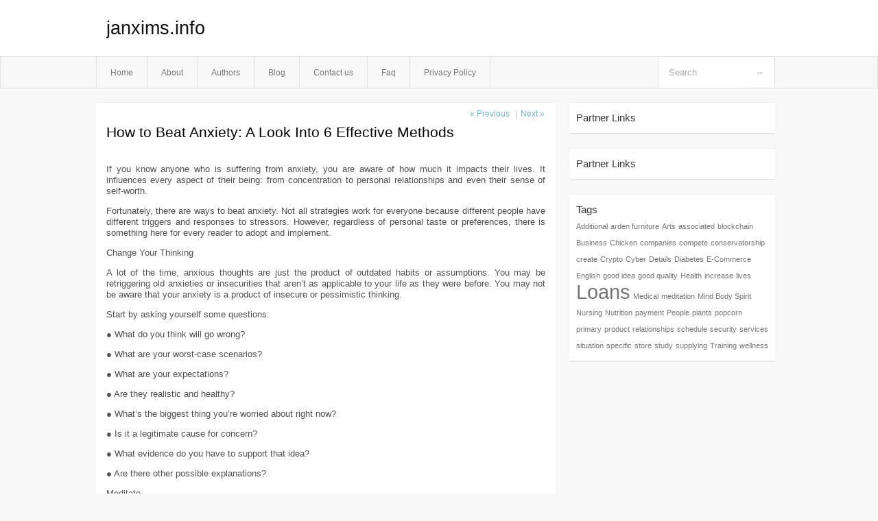

--- FILE ---
content_type: text/html; charset=UTF-8
request_url: http://janxims.info/how-to-beat-anxiety-a-look-into-6-effective-methods,html
body_size: 4004
content:
<!DOCTYPE html PUBLIC "-//W3C//DTD XHTML 1.0 Transitional//EN" "http://www.w3.org/TR/xhtml1/DTD/xhtml1-transitional.dtd">
<html xmlns="http://www.w3.org/1999/xhtml" dir="ltr" lang="en-US">
<head profile="http://gmpg.org/xfn/11">
	<meta http-equiv="Content-Type" content="text/html; charset=UTF-8" />
	<link rel="stylesheet" href="http://janxims.info/wp-content/themes/mx/style.css" type="text/css" media="screen" />
	<link rel="pingback" href="http://janxims.info/xmlrpc.php" />
	<title>How to Beat Anxiety: A Look Into 6 Effective Methods &laquo;  janxims.info</title>
	<link rel="start" href="http://janxims.info" title="janxims.info Home" />
	<link rel="alternate" type="application/rss+xml" title="janxims.info &raquo; Feed" href="http://janxims.info/feed" />
<link rel="alternate" type="application/rss+xml" title="janxims.info &raquo; Comments Feed" href="http://janxims.info/comments/feed" />
<link rel="EditURI" type="application/rsd+xml" title="RSD" href="http://janxims.info/xmlrpc.php?rsd" />
<link rel="wlwmanifest" type="application/wlwmanifest+xml" href="http://janxims.info/wp-includes/wlwmanifest.xml" /> 
<link rel='index' title='janxims.info' href='http://janxims.info' />
<link rel='start' title='Finance and artificial intelligence' href='http://janxims.info/finance-and-artificial-intelligence,html' />
<link rel='prev' title='Why Do You Need To Shift Your Wholesale Popcorn Boxes Approach?' href='http://janxims.info/why-do-you-need-to-shift-your-wholesale-popcorn-boxes-approach,html' />
<link rel='next' title='Understanding the Importance of Base Endurance Training for Endurance Athletes' href='http://janxims.info/understanding-the-importance-of-base-endurance-training-for-endurance-athletes,html' />
<meta name="generator" content="WordPress 3.1.3" />
<link rel='canonical' href='http://janxims.info/how-to-beat-anxiety-a-look-into-6-effective-methods,html' />
<link rel='shortlink' href='http://janxims.info/?p=27' />
<style type="text/css">        #header {            background:#fff url();        }		.siteName a,.description{color:#111111}    </style></head>
<body class="single single-post postid-27 single-format-standard">

<div id="header">
		<div class="container">
					<h1 class="siteName">
									<a href="http://janxims.info" title="janxims.info">janxims.info</a>
							</h1>

		</div>
		<div id="globalNavi">
			<div class="container">
					<div class="menu"><ul><li ><a href="http://janxims.info/" title="Home">Home</a></li><li class="page_item page-item-5"><a href="http://janxims.info/about" title="About">About</a></li><li class="page_item page-item-13"><a href="http://janxims.info/authors" title="Authors">Authors</a></li><li class="page_item page-item-9"><a href="http://janxims.info/blog" title="Blog">Blog</a></li><li class="page_item page-item-7"><a href="http://janxims.info/contact-us" title="Contact us">Contact us</a></li><li class="page_item page-item-11"><a href="http://janxims.info/faq" title="Faq">Faq</a></li><li class="page_item page-item-15"><a href="http://janxims.info/privacy-policy" title="Privacy Policy">Privacy Policy</a></li></ul></div>
	
				<form method="get" id="searchform" action="http://janxims.info/">
<div>
    <input type="text" name="s" id="s" value="Search" onfocus="if (this.value == 'Search') {this.value = '';}" onblur="if (this.value == '') {this.value = 'Search';}" />
    <input type="submit" id="gs" value="&#8594;"/>
    </div>
</form>			</div>
		</div>		
	</div>
<div class="clear"></div>
<div id="content">
		<div class="clear"></div>



	<div id="main">		<ul id="flip1">		<li class="newer"><a href="http://janxims.info/why-do-you-need-to-shift-your-wholesale-popcorn-boxes-approach,html" rel="prev">&laquo; Previous</a> </li>		<li class="older">|<a href="http://janxims.info/understanding-the-importance-of-base-endurance-training-for-endurance-athletes,html" rel="next">Next &raquo; </a> </li>		</ul>	<div class="section entry" id="entry27" class="post-27 post type-post status-publish format-standard hentry category-uncategorized tag-associated tag-meditation tag-product tag-relationships">			<div class="post">			<h1 class="entry-title">How to Beat Anxiety: A Look Into 6 Effective Methods</h1>				<div class="singleinfo">				</div><div class="clear"></div>			<div class="entry"><p>If you know anyone who is suffering from anxiety, you are aware of how much it impacts their lives. It influences every aspect of their being: from concentration to personal relationships and even their sense of self-worth.</p>
<p>Fortunately, there are ways to beat anxiety. Not all strategies work for everyone because different people have different triggers and responses to stressors. However, regardless of personal taste or preferences, there is something here for every reader to adopt and implement.</p>
<p>Change Your Thinking</p>
<p>A lot of the time, anxious thoughts are just the product of outdated habits or assumptions. You may be retriggering old anxieties or insecurities that aren’t as applicable to your life as they were before. You may not be aware that your anxiety is a product of insecure or pessimistic thinking.</p>
<p>Start by asking yourself some questions:</p>
<p>● What do you think will go wrong?</p>
<p>● What are your worst-case scenarios?</p>
<p>● What are your expectations?</p>
<p>● Are they realistic and healthy?</p>
<p>● What’s the biggest thing you’re worried about right now?</p>
<p>● Is it a legitimate cause for concern?</p>
<p>● What evidence do you have to support that idea?</p>
<p>● Are there other possible explanations?</p>
<p>Meditate</p>
<p>There are a lot of benefits associated with meditation, but one of the most understated is its ability to help with anxiety. Meditation is an excellent way to help you get back in touch with your body and what is happening inside. It can help you identify when and why you’re feeling anxious.</p>
<p>When you start to meditate, you’ll notice thoughts entering your mind from time to time. This is normal. The goal isn’t to kill all of your thoughts but rather to acknowledge them, accept them, and then let them go.</p>
<div class="mads-block"></div></div>			<div class="clear"></div>								<span class="infobottom">					 &raquo; Tags:  <span class="tags"><a href="http://janxims.info/tag/associated" rel="tag">associated</a> , <a href="http://janxims.info/tag/meditation" rel="tag">meditation</a> , <a href="http://janxims.info/tag/product" rel="tag">product</a> , <a href="http://janxims.info/tag/relationships" rel="tag">relationships</a></span>					 				</span>		</div>					<div class="related">					</div>			<div class="flip">	<div class="prevpost">&laquo; <a href="http://janxims.info/why-do-you-need-to-shift-your-wholesale-popcorn-boxes-approach,html" rel="prev">Why Do You Need To Shift Your Wholesale Popcorn Boxes Approach?</a></div>	<div class="nextpost"><a href="http://janxims.info/understanding-the-importance-of-base-endurance-training-for-endurance-athletes,html" rel="next">Understanding the Importance of Base Endurance Training for Endurance Athletes</a> &raquo;</div>	</div>
<!-- You can start editing here. -->
	<div id="comments">
		
		
					<!-- If comments are closed. -->
			<p class="nocomments">Comments are closed.</p>

				
									</div>
<div class="clear"></div>
	</div><!-- section entry -->	</div><!-- main -->	<div id="sidebar">
<ul>
<li id="execphp-3" class="widget-container widget_execphp"><span class="widgettitle">Partner Links</span>			<div class="execphpwidget"></div>
		</li><li id="execphp-4" class="widget-container widget_execphp"><span class="widgettitle">Partner Links</span>			<div class="execphpwidget"></div>
		</li><li id="tag_cloud-3" class="widget-container widget_tag_cloud"><span class="widgettitle">Tags</span><div class="tagcloud"><a href='http://janxims.info/tag/additional' class='tag-link-10' title='1 topic' style='font-size: 8pt;'>Additional</a>
<a href='http://janxims.info/tag/arden-furniture' class='tag-link-36' title='1 topic' style='font-size: 8pt;'>arden furniture</a>
<a href='http://janxims.info/tag/arts' class='tag-link-25' title='1 topic' style='font-size: 8pt;'>Arts</a>
<a href='http://janxims.info/tag/associated' class='tag-link-22' title='1 topic' style='font-size: 8pt;'>associated</a>
<a href='http://janxims.info/tag/blockchain' class='tag-link-28' title='1 topic' style='font-size: 8pt;'>blockchain</a>
<a href='http://janxims.info/tag/business' class='tag-link-26' title='1 topic' style='font-size: 8pt;'>Business</a>
<a href='http://janxims.info/tag/chicken' class='tag-link-17' title='1 topic' style='font-size: 8pt;'>Chicken</a>
<a href='http://janxims.info/tag/companies' class='tag-link-32' title='1 topic' style='font-size: 8pt;'>companies</a>
<a href='http://janxims.info/tag/compete' class='tag-link-4' title='1 topic' style='font-size: 8pt;'>compete</a>
<a href='http://janxims.info/tag/conservatorship' class='tag-link-24' title='1 topic' style='font-size: 8pt;'>conservatorship</a>
<a href='http://janxims.info/tag/create' class='tag-link-19' title='1 topic' style='font-size: 8pt;'>create</a>
<a href='http://janxims.info/tag/crypto' class='tag-link-27' title='1 topic' style='font-size: 8pt;'>Crypto</a>
<a href='http://janxims.info/tag/cyber' class='tag-link-29' title='1 topic' style='font-size: 8pt;'>Cyber</a>
<a href='http://janxims.info/tag/details' class='tag-link-16' title='1 topic' style='font-size: 8pt;'>Details</a>
<a href='http://janxims.info/tag/diabetes' class='tag-link-38' title='1 topic' style='font-size: 8pt;'>Diabetes</a>
<a href='http://janxims.info/tag/e-commerce' class='tag-link-31' title='1 topic' style='font-size: 8pt;'>E-Commerce</a>
<a href='http://janxims.info/tag/english' class='tag-link-11' title='1 topic' style='font-size: 8pt;'>English</a>
<a href='http://janxims.info/tag/good-idea' class='tag-link-7' title='1 topic' style='font-size: 8pt;'>good idea</a>
<a href='http://janxims.info/tag/good-quality' class='tag-link-18' title='1 topic' style='font-size: 8pt;'>good quality</a>
<a href='http://janxims.info/tag/health' class='tag-link-41' title='1 topic' style='font-size: 8pt;'>Health</a>
<a href='http://janxims.info/tag/increase' class='tag-link-5' title='1 topic' style='font-size: 8pt;'>increase</a>
<a href='http://janxims.info/tag/lives' class='tag-link-13' title='1 topic' style='font-size: 8pt;'>lives</a>
<a href='http://janxims.info/tag/loans' class='tag-link-78' title='2 topics' style='font-size: 22pt;'>Loans</a>
<a href='http://janxims.info/tag/medical' class='tag-link-43' title='1 topic' style='font-size: 8pt;'>Medical</a>
<a href='http://janxims.info/tag/meditation' class='tag-link-23' title='1 topic' style='font-size: 8pt;'>meditation</a>
<a href='http://janxims.info/tag/mind-body-spirit' class='tag-link-44' title='1 topic' style='font-size: 8pt;'>Mind Body Spirit</a>
<a href='http://janxims.info/tag/nursing' class='tag-link-45' title='1 topic' style='font-size: 8pt;'>Nursing</a>
<a href='http://janxims.info/tag/nutrition' class='tag-link-46' title='1 topic' style='font-size: 8pt;'>Nutrition</a>
<a href='http://janxims.info/tag/payment' class='tag-link-33' title='1 topic' style='font-size: 8pt;'>payment</a>
<a href='http://janxims.info/tag/people' class='tag-link-6' title='1 topic' style='font-size: 8pt;'>People</a>
<a href='http://janxims.info/tag/plants' class='tag-link-37' title='1 topic' style='font-size: 8pt;'>plants</a>
<a href='http://janxims.info/tag/popcorn' class='tag-link-9' title='1 topic' style='font-size: 8pt;'>popcorn</a>
<a href='http://janxims.info/tag/primary' class='tag-link-14' title='1 topic' style='font-size: 8pt;'>primary</a>
<a href='http://janxims.info/tag/product' class='tag-link-21' title='1 topic' style='font-size: 8pt;'>product</a>
<a href='http://janxims.info/tag/relationships' class='tag-link-20' title='1 topic' style='font-size: 8pt;'>relationships</a>
<a href='http://janxims.info/tag/schedule' class='tag-link-34' title='1 topic' style='font-size: 8pt;'>schedule</a>
<a href='http://janxims.info/tag/security' class='tag-link-30' title='1 topic' style='font-size: 8pt;'>security</a>
<a href='http://janxims.info/tag/services' class='tag-link-35' title='1 topic' style='font-size: 8pt;'>services</a>
<a href='http://janxims.info/tag/situation' class='tag-link-39' title='1 topic' style='font-size: 8pt;'>situation</a>
<a href='http://janxims.info/tag/specific' class='tag-link-8' title='1 topic' style='font-size: 8pt;'>specific</a>
<a href='http://janxims.info/tag/store' class='tag-link-15' title='1 topic' style='font-size: 8pt;'>store</a>
<a href='http://janxims.info/tag/study' class='tag-link-12' title='1 topic' style='font-size: 8pt;'>study</a>
<a href='http://janxims.info/tag/supplying' class='tag-link-40' title='1 topic' style='font-size: 8pt;'>supplying</a>
<a href='http://janxims.info/tag/training' class='tag-link-3' title='1 topic' style='font-size: 8pt;'>Training</a>
<a href='http://janxims.info/tag/wellness' class='tag-link-42' title='1 topic' style='font-size: 8pt;'>wellness</a></div>
</li>
</ul>
</div>		<!-- wmm d --></div><!-- content --><div id="footer">		<p class="support">			 <div id="footer">Copyright &copy; 2025 <a href="http://janxims.info" title="janxims.info">janxims.info</a> - All rights reserved<p/></div>
	</p>
</div><script defer src="https://static.cloudflareinsights.com/beacon.min.js/vcd15cbe7772f49c399c6a5babf22c1241717689176015" integrity="sha512-ZpsOmlRQV6y907TI0dKBHq9Md29nnaEIPlkf84rnaERnq6zvWvPUqr2ft8M1aS28oN72PdrCzSjY4U6VaAw1EQ==" data-cf-beacon='{"version":"2024.11.0","token":"34e62f794bde4ee582f2768e863c2ef1","r":1,"server_timing":{"name":{"cfCacheStatus":true,"cfEdge":true,"cfExtPri":true,"cfL4":true,"cfOrigin":true,"cfSpeedBrain":true},"location_startswith":null}}' crossorigin="anonymous"></script>
</body>
</html>